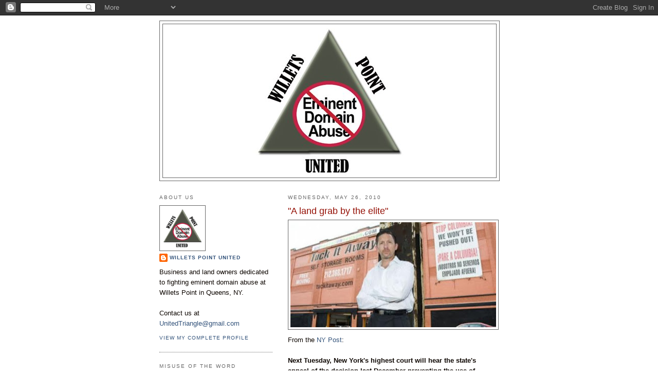

--- FILE ---
content_type: text/javascript; charset=UTF-8
request_url: http://www.willetspoint.org/2010/05/from-ny-post-next-tuesday-new-yorks.html?action=getFeed&widgetId=Feed1&widgetType=Feed&responseType=js&xssi_token=AOuZoY6-u1pQ_LZJv6EC_Z739Zq1pz2UKw%3A1768720920871
body_size: 586
content:
try {
_WidgetManager._HandleControllerResult('Feed1', 'getFeed',{'status': 'ok', 'feed': {'entries': [{'title': 'City agrees to Citi Field casino lease after legal challenge threatened \nproposal', 'link': 'https://www.savefmcp.org/blog/city-agrees-to-citi-field-casino-lease-after-legal-challenge-threatened-proposal', 'publishedDate': '2025-11-18T05:02:56.000-08:00', 'author': ''}, {'title': 'Casino proposals spark community debate in queens', 'link': 'https://www.savefmcp.org/blog/november-18th-2025', 'publishedDate': '2025-11-18T05:00:06.000-08:00', 'author': ''}, {'title': 'Cohen on the ROPES!', 'link': 'https://www.savefmcp.org/blog/cohen-on-the-ropes', 'publishedDate': '2025-11-14T17:44:42.000-08:00', 'author': ''}, {'title': 'Flushing rally sunday', 'link': 'https://www.savefmcp.org/blog/flushing-rally-sunday', 'publishedDate': '2025-11-07T00:00:00.000-08:00', 'author': ''}, {'title': 'Save fmcp co-founder speaks about project on ny1', 'link': 'https://www.savefmcp.org/blog/save-fmcp-co-founder-speaks-about-project-on-ny1', 'publishedDate': '2025-09-06T00:00:00.000-07:00', 'author': ''}], 'title': 'SAVE FLUSHING MEADOWS-CORONA PARK! - Blog'}});
} catch (e) {
  if (typeof log != 'undefined') {
    log('HandleControllerResult failed: ' + e);
  }
}


--- FILE ---
content_type: text/javascript; charset=UTF-8
request_url: http://www.willetspoint.org/2010/05/from-ny-post-next-tuesday-new-yorks.html?action=getFeed&widgetId=Feed3&widgetType=Feed&responseType=js&xssi_token=AOuZoY6-u1pQ_LZJv6EC_Z739Zq1pz2UKw%3A1768720920871
body_size: 469
content:
try {
_WidgetManager._HandleControllerResult('Feed3', 'getFeed',{'status': 'ok', 'feed': {'entries': [{'title': 'Cart Wheeling and Dealing', 'link': 'http://momandpopnyc.blogspot.com/2011/03/cart-wheeling-and-dealing.html', 'publishedDate': '2011-03-09T05:49:00.000-08:00', 'author': 'Unknown'}, {'title': 'Reckless Lane Change', 'link': 'http://momandpopnyc.blogspot.com/2011/03/reckless-lane-change.html', 'publishedDate': '2011-03-09T03:00:00.000-08:00', 'author': 'Unknown'}, {'title': 'Van Wicked', 'link': 'http://momandpopnyc.blogspot.com/2011/03/van-wicked.html', 'publishedDate': '2011-03-08T14:38:00.000-08:00', 'author': 'Unknown'}, {'title': 'Hitting for the Cycle', 'link': 'http://momandpopnyc.blogspot.com/2011/03/hitting-for-cycle.html', 'publishedDate': '2011-03-08T04:04:00.000-08:00', 'author': 'Unknown'}, {'title': 'Commissioner Arrogance', 'link': 'http://momandpopnyc.blogspot.com/2011/03/comissioner-arrogance.html', 'publishedDate': '2011-03-07T02:31:00.000-08:00', 'author': 'Unknown'}], 'title': 'The Neighborhood Retail Alliance'}});
} catch (e) {
  if (typeof log != 'undefined') {
    log('HandleControllerResult failed: ' + e);
  }
}
